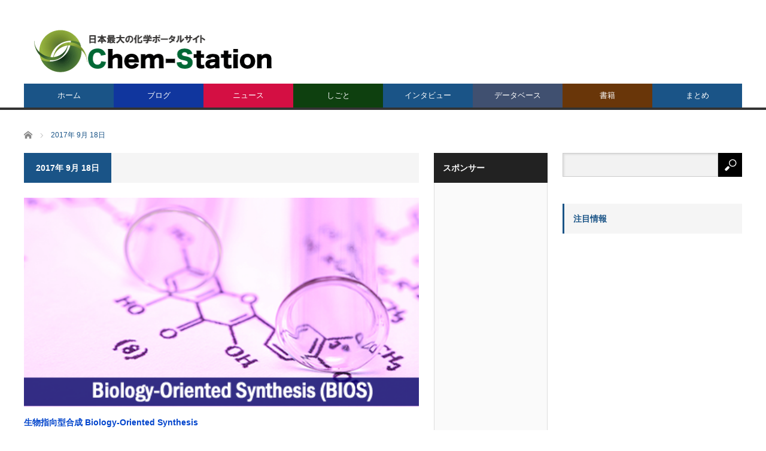

--- FILE ---
content_type: text/html; charset=UTF-8
request_url: https://www.chem-station.com/2017/09/18
body_size: 14420
content:
<!DOCTYPE html>
<html class="pc" lang="ja">
<head>
<meta charset="UTF-8">
<!--[if IE]><meta http-equiv="X-UA-Compatible" content="IE=edge,chrome=1"><![endif]-->
<meta name="viewport" content="width=device-width">
<title>2017年 9月 18日の記事一覧</title>
<meta name="description" content="2017年 9月 18日の記事一覧">
<link rel="pingback" href="https://www.chem-station.com/jp/xmlrpc.php">
<meta name='robots' content='max-image-preview:large' />
	<style>img:is([sizes="auto" i], [sizes^="auto," i]) { contain-intrinsic-size: 3000px 1500px }</style>
	<link rel='dns-prefetch' href='//secure.gravatar.com' />
<link rel='dns-prefetch' href='//stats.wp.com' />
<link rel='dns-prefetch' href='//assets.chem-station.com' />
<link rel='dns-prefetch' href='//v0.wordpress.com' />
<link rel='dns-prefetch' href='//jetpack.wordpress.com' />
<link rel='dns-prefetch' href='//s0.wp.com' />
<link rel='dns-prefetch' href='//public-api.wordpress.com' />
<link rel='dns-prefetch' href='//0.gravatar.com' />
<link rel='dns-prefetch' href='//1.gravatar.com' />
<link rel='dns-prefetch' href='//2.gravatar.com' />
<link rel='preconnect' href='//i0.wp.com' />
<link rel='preconnect' href='//c0.wp.com' />
<link rel="alternate" type="application/rss+xml" title="Chem-Station (ケムステ) &raquo; フィード" href="https://www.chem-station.com/feed" />
<link rel="alternate" type="application/rss+xml" title="Chem-Station (ケムステ) &raquo; コメントフィード" href="https://www.chem-station.com/comments/feed" />
<script type="text/javascript">
/* <![CDATA[ */
window._wpemojiSettings = {"baseUrl":"https:\/\/s.w.org\/images\/core\/emoji\/16.0.1\/72x72\/","ext":".png","svgUrl":"https:\/\/s.w.org\/images\/core\/emoji\/16.0.1\/svg\/","svgExt":".svg","source":{"concatemoji":"https:\/\/www.chem-station.com\/jp\/wp-includes\/js\/wp-emoji-release.min.js?ver=6.8.3"}};
/*! This file is auto-generated */
!function(s,n){var o,i,e;function c(e){try{var t={supportTests:e,timestamp:(new Date).valueOf()};sessionStorage.setItem(o,JSON.stringify(t))}catch(e){}}function p(e,t,n){e.clearRect(0,0,e.canvas.width,e.canvas.height),e.fillText(t,0,0);var t=new Uint32Array(e.getImageData(0,0,e.canvas.width,e.canvas.height).data),a=(e.clearRect(0,0,e.canvas.width,e.canvas.height),e.fillText(n,0,0),new Uint32Array(e.getImageData(0,0,e.canvas.width,e.canvas.height).data));return t.every(function(e,t){return e===a[t]})}function u(e,t){e.clearRect(0,0,e.canvas.width,e.canvas.height),e.fillText(t,0,0);for(var n=e.getImageData(16,16,1,1),a=0;a<n.data.length;a++)if(0!==n.data[a])return!1;return!0}function f(e,t,n,a){switch(t){case"flag":return n(e,"\ud83c\udff3\ufe0f\u200d\u26a7\ufe0f","\ud83c\udff3\ufe0f\u200b\u26a7\ufe0f")?!1:!n(e,"\ud83c\udde8\ud83c\uddf6","\ud83c\udde8\u200b\ud83c\uddf6")&&!n(e,"\ud83c\udff4\udb40\udc67\udb40\udc62\udb40\udc65\udb40\udc6e\udb40\udc67\udb40\udc7f","\ud83c\udff4\u200b\udb40\udc67\u200b\udb40\udc62\u200b\udb40\udc65\u200b\udb40\udc6e\u200b\udb40\udc67\u200b\udb40\udc7f");case"emoji":return!a(e,"\ud83e\udedf")}return!1}function g(e,t,n,a){var r="undefined"!=typeof WorkerGlobalScope&&self instanceof WorkerGlobalScope?new OffscreenCanvas(300,150):s.createElement("canvas"),o=r.getContext("2d",{willReadFrequently:!0}),i=(o.textBaseline="top",o.font="600 32px Arial",{});return e.forEach(function(e){i[e]=t(o,e,n,a)}),i}function t(e){var t=s.createElement("script");t.src=e,t.defer=!0,s.head.appendChild(t)}"undefined"!=typeof Promise&&(o="wpEmojiSettingsSupports",i=["flag","emoji"],n.supports={everything:!0,everythingExceptFlag:!0},e=new Promise(function(e){s.addEventListener("DOMContentLoaded",e,{once:!0})}),new Promise(function(t){var n=function(){try{var e=JSON.parse(sessionStorage.getItem(o));if("object"==typeof e&&"number"==typeof e.timestamp&&(new Date).valueOf()<e.timestamp+604800&&"object"==typeof e.supportTests)return e.supportTests}catch(e){}return null}();if(!n){if("undefined"!=typeof Worker&&"undefined"!=typeof OffscreenCanvas&&"undefined"!=typeof URL&&URL.createObjectURL&&"undefined"!=typeof Blob)try{var e="postMessage("+g.toString()+"("+[JSON.stringify(i),f.toString(),p.toString(),u.toString()].join(",")+"));",a=new Blob([e],{type:"text/javascript"}),r=new Worker(URL.createObjectURL(a),{name:"wpTestEmojiSupports"});return void(r.onmessage=function(e){c(n=e.data),r.terminate(),t(n)})}catch(e){}c(n=g(i,f,p,u))}t(n)}).then(function(e){for(var t in e)n.supports[t]=e[t],n.supports.everything=n.supports.everything&&n.supports[t],"flag"!==t&&(n.supports.everythingExceptFlag=n.supports.everythingExceptFlag&&n.supports[t]);n.supports.everythingExceptFlag=n.supports.everythingExceptFlag&&!n.supports.flag,n.DOMReady=!1,n.readyCallback=function(){n.DOMReady=!0}}).then(function(){return e}).then(function(){var e;n.supports.everything||(n.readyCallback(),(e=n.source||{}).concatemoji?t(e.concatemoji):e.wpemoji&&e.twemoji&&(t(e.twemoji),t(e.wpemoji)))}))}((window,document),window._wpemojiSettings);
/* ]]> */
</script>
<link rel='stylesheet' id='style-css' href='https://www.chem-station.com/jp/wp-content/themes/core_tcd027/style.css?ver=4.1.4' type='text/css' media='screen' />
<style id='wp-emoji-styles-inline-css' type='text/css'>

	img.wp-smiley, img.emoji {
		display: inline !important;
		border: none !important;
		box-shadow: none !important;
		height: 1em !important;
		width: 1em !important;
		margin: 0 0.07em !important;
		vertical-align: -0.1em !important;
		background: none !important;
		padding: 0 !important;
	}
</style>
<link rel='stylesheet' id='wp-block-library-css' href='https://c0.wp.com/c/6.8.3/wp-includes/css/dist/block-library/style.min.css' type='text/css' media='all' />
<style id='classic-theme-styles-inline-css' type='text/css'>
/*! This file is auto-generated */
.wp-block-button__link{color:#fff;background-color:#32373c;border-radius:9999px;box-shadow:none;text-decoration:none;padding:calc(.667em + 2px) calc(1.333em + 2px);font-size:1.125em}.wp-block-file__button{background:#32373c;color:#fff;text-decoration:none}
</style>
<link rel='stylesheet' id='mediaelement-css' href='https://c0.wp.com/c/6.8.3/wp-includes/js/mediaelement/mediaelementplayer-legacy.min.css' type='text/css' media='all' />
<link rel='stylesheet' id='wp-mediaelement-css' href='https://c0.wp.com/c/6.8.3/wp-includes/js/mediaelement/wp-mediaelement.min.css' type='text/css' media='all' />
<style id='jetpack-sharing-buttons-style-inline-css' type='text/css'>
.jetpack-sharing-buttons__services-list{display:flex;flex-direction:row;flex-wrap:wrap;gap:0;list-style-type:none;margin:5px;padding:0}.jetpack-sharing-buttons__services-list.has-small-icon-size{font-size:12px}.jetpack-sharing-buttons__services-list.has-normal-icon-size{font-size:16px}.jetpack-sharing-buttons__services-list.has-large-icon-size{font-size:24px}.jetpack-sharing-buttons__services-list.has-huge-icon-size{font-size:36px}@media print{.jetpack-sharing-buttons__services-list{display:none!important}}.editor-styles-wrapper .wp-block-jetpack-sharing-buttons{gap:0;padding-inline-start:0}ul.jetpack-sharing-buttons__services-list.has-background{padding:1.25em 2.375em}
</style>
<style id='global-styles-inline-css' type='text/css'>
:root{--wp--preset--aspect-ratio--square: 1;--wp--preset--aspect-ratio--4-3: 4/3;--wp--preset--aspect-ratio--3-4: 3/4;--wp--preset--aspect-ratio--3-2: 3/2;--wp--preset--aspect-ratio--2-3: 2/3;--wp--preset--aspect-ratio--16-9: 16/9;--wp--preset--aspect-ratio--9-16: 9/16;--wp--preset--color--black: #000000;--wp--preset--color--cyan-bluish-gray: #abb8c3;--wp--preset--color--white: #ffffff;--wp--preset--color--pale-pink: #f78da7;--wp--preset--color--vivid-red: #cf2e2e;--wp--preset--color--luminous-vivid-orange: #ff6900;--wp--preset--color--luminous-vivid-amber: #fcb900;--wp--preset--color--light-green-cyan: #7bdcb5;--wp--preset--color--vivid-green-cyan: #00d084;--wp--preset--color--pale-cyan-blue: #8ed1fc;--wp--preset--color--vivid-cyan-blue: #0693e3;--wp--preset--color--vivid-purple: #9b51e0;--wp--preset--gradient--vivid-cyan-blue-to-vivid-purple: linear-gradient(135deg,rgba(6,147,227,1) 0%,rgb(155,81,224) 100%);--wp--preset--gradient--light-green-cyan-to-vivid-green-cyan: linear-gradient(135deg,rgb(122,220,180) 0%,rgb(0,208,130) 100%);--wp--preset--gradient--luminous-vivid-amber-to-luminous-vivid-orange: linear-gradient(135deg,rgba(252,185,0,1) 0%,rgba(255,105,0,1) 100%);--wp--preset--gradient--luminous-vivid-orange-to-vivid-red: linear-gradient(135deg,rgba(255,105,0,1) 0%,rgb(207,46,46) 100%);--wp--preset--gradient--very-light-gray-to-cyan-bluish-gray: linear-gradient(135deg,rgb(238,238,238) 0%,rgb(169,184,195) 100%);--wp--preset--gradient--cool-to-warm-spectrum: linear-gradient(135deg,rgb(74,234,220) 0%,rgb(151,120,209) 20%,rgb(207,42,186) 40%,rgb(238,44,130) 60%,rgb(251,105,98) 80%,rgb(254,248,76) 100%);--wp--preset--gradient--blush-light-purple: linear-gradient(135deg,rgb(255,206,236) 0%,rgb(152,150,240) 100%);--wp--preset--gradient--blush-bordeaux: linear-gradient(135deg,rgb(254,205,165) 0%,rgb(254,45,45) 50%,rgb(107,0,62) 100%);--wp--preset--gradient--luminous-dusk: linear-gradient(135deg,rgb(255,203,112) 0%,rgb(199,81,192) 50%,rgb(65,88,208) 100%);--wp--preset--gradient--pale-ocean: linear-gradient(135deg,rgb(255,245,203) 0%,rgb(182,227,212) 50%,rgb(51,167,181) 100%);--wp--preset--gradient--electric-grass: linear-gradient(135deg,rgb(202,248,128) 0%,rgb(113,206,126) 100%);--wp--preset--gradient--midnight: linear-gradient(135deg,rgb(2,3,129) 0%,rgb(40,116,252) 100%);--wp--preset--font-size--small: 13px;--wp--preset--font-size--medium: 20px;--wp--preset--font-size--large: 36px;--wp--preset--font-size--x-large: 42px;--wp--preset--spacing--20: 0.44rem;--wp--preset--spacing--30: 0.67rem;--wp--preset--spacing--40: 1rem;--wp--preset--spacing--50: 1.5rem;--wp--preset--spacing--60: 2.25rem;--wp--preset--spacing--70: 3.38rem;--wp--preset--spacing--80: 5.06rem;--wp--preset--shadow--natural: 6px 6px 9px rgba(0, 0, 0, 0.2);--wp--preset--shadow--deep: 12px 12px 50px rgba(0, 0, 0, 0.4);--wp--preset--shadow--sharp: 6px 6px 0px rgba(0, 0, 0, 0.2);--wp--preset--shadow--outlined: 6px 6px 0px -3px rgba(255, 255, 255, 1), 6px 6px rgba(0, 0, 0, 1);--wp--preset--shadow--crisp: 6px 6px 0px rgba(0, 0, 0, 1);}:where(.is-layout-flex){gap: 0.5em;}:where(.is-layout-grid){gap: 0.5em;}body .is-layout-flex{display: flex;}.is-layout-flex{flex-wrap: wrap;align-items: center;}.is-layout-flex > :is(*, div){margin: 0;}body .is-layout-grid{display: grid;}.is-layout-grid > :is(*, div){margin: 0;}:where(.wp-block-columns.is-layout-flex){gap: 2em;}:where(.wp-block-columns.is-layout-grid){gap: 2em;}:where(.wp-block-post-template.is-layout-flex){gap: 1.25em;}:where(.wp-block-post-template.is-layout-grid){gap: 1.25em;}.has-black-color{color: var(--wp--preset--color--black) !important;}.has-cyan-bluish-gray-color{color: var(--wp--preset--color--cyan-bluish-gray) !important;}.has-white-color{color: var(--wp--preset--color--white) !important;}.has-pale-pink-color{color: var(--wp--preset--color--pale-pink) !important;}.has-vivid-red-color{color: var(--wp--preset--color--vivid-red) !important;}.has-luminous-vivid-orange-color{color: var(--wp--preset--color--luminous-vivid-orange) !important;}.has-luminous-vivid-amber-color{color: var(--wp--preset--color--luminous-vivid-amber) !important;}.has-light-green-cyan-color{color: var(--wp--preset--color--light-green-cyan) !important;}.has-vivid-green-cyan-color{color: var(--wp--preset--color--vivid-green-cyan) !important;}.has-pale-cyan-blue-color{color: var(--wp--preset--color--pale-cyan-blue) !important;}.has-vivid-cyan-blue-color{color: var(--wp--preset--color--vivid-cyan-blue) !important;}.has-vivid-purple-color{color: var(--wp--preset--color--vivid-purple) !important;}.has-black-background-color{background-color: var(--wp--preset--color--black) !important;}.has-cyan-bluish-gray-background-color{background-color: var(--wp--preset--color--cyan-bluish-gray) !important;}.has-white-background-color{background-color: var(--wp--preset--color--white) !important;}.has-pale-pink-background-color{background-color: var(--wp--preset--color--pale-pink) !important;}.has-vivid-red-background-color{background-color: var(--wp--preset--color--vivid-red) !important;}.has-luminous-vivid-orange-background-color{background-color: var(--wp--preset--color--luminous-vivid-orange) !important;}.has-luminous-vivid-amber-background-color{background-color: var(--wp--preset--color--luminous-vivid-amber) !important;}.has-light-green-cyan-background-color{background-color: var(--wp--preset--color--light-green-cyan) !important;}.has-vivid-green-cyan-background-color{background-color: var(--wp--preset--color--vivid-green-cyan) !important;}.has-pale-cyan-blue-background-color{background-color: var(--wp--preset--color--pale-cyan-blue) !important;}.has-vivid-cyan-blue-background-color{background-color: var(--wp--preset--color--vivid-cyan-blue) !important;}.has-vivid-purple-background-color{background-color: var(--wp--preset--color--vivid-purple) !important;}.has-black-border-color{border-color: var(--wp--preset--color--black) !important;}.has-cyan-bluish-gray-border-color{border-color: var(--wp--preset--color--cyan-bluish-gray) !important;}.has-white-border-color{border-color: var(--wp--preset--color--white) !important;}.has-pale-pink-border-color{border-color: var(--wp--preset--color--pale-pink) !important;}.has-vivid-red-border-color{border-color: var(--wp--preset--color--vivid-red) !important;}.has-luminous-vivid-orange-border-color{border-color: var(--wp--preset--color--luminous-vivid-orange) !important;}.has-luminous-vivid-amber-border-color{border-color: var(--wp--preset--color--luminous-vivid-amber) !important;}.has-light-green-cyan-border-color{border-color: var(--wp--preset--color--light-green-cyan) !important;}.has-vivid-green-cyan-border-color{border-color: var(--wp--preset--color--vivid-green-cyan) !important;}.has-pale-cyan-blue-border-color{border-color: var(--wp--preset--color--pale-cyan-blue) !important;}.has-vivid-cyan-blue-border-color{border-color: var(--wp--preset--color--vivid-cyan-blue) !important;}.has-vivid-purple-border-color{border-color: var(--wp--preset--color--vivid-purple) !important;}.has-vivid-cyan-blue-to-vivid-purple-gradient-background{background: var(--wp--preset--gradient--vivid-cyan-blue-to-vivid-purple) !important;}.has-light-green-cyan-to-vivid-green-cyan-gradient-background{background: var(--wp--preset--gradient--light-green-cyan-to-vivid-green-cyan) !important;}.has-luminous-vivid-amber-to-luminous-vivid-orange-gradient-background{background: var(--wp--preset--gradient--luminous-vivid-amber-to-luminous-vivid-orange) !important;}.has-luminous-vivid-orange-to-vivid-red-gradient-background{background: var(--wp--preset--gradient--luminous-vivid-orange-to-vivid-red) !important;}.has-very-light-gray-to-cyan-bluish-gray-gradient-background{background: var(--wp--preset--gradient--very-light-gray-to-cyan-bluish-gray) !important;}.has-cool-to-warm-spectrum-gradient-background{background: var(--wp--preset--gradient--cool-to-warm-spectrum) !important;}.has-blush-light-purple-gradient-background{background: var(--wp--preset--gradient--blush-light-purple) !important;}.has-blush-bordeaux-gradient-background{background: var(--wp--preset--gradient--blush-bordeaux) !important;}.has-luminous-dusk-gradient-background{background: var(--wp--preset--gradient--luminous-dusk) !important;}.has-pale-ocean-gradient-background{background: var(--wp--preset--gradient--pale-ocean) !important;}.has-electric-grass-gradient-background{background: var(--wp--preset--gradient--electric-grass) !important;}.has-midnight-gradient-background{background: var(--wp--preset--gradient--midnight) !important;}.has-small-font-size{font-size: var(--wp--preset--font-size--small) !important;}.has-medium-font-size{font-size: var(--wp--preset--font-size--medium) !important;}.has-large-font-size{font-size: var(--wp--preset--font-size--large) !important;}.has-x-large-font-size{font-size: var(--wp--preset--font-size--x-large) !important;}
:where(.wp-block-post-template.is-layout-flex){gap: 1.25em;}:where(.wp-block-post-template.is-layout-grid){gap: 1.25em;}
:where(.wp-block-columns.is-layout-flex){gap: 2em;}:where(.wp-block-columns.is-layout-grid){gap: 2em;}
:root :where(.wp-block-pullquote){font-size: 1.5em;line-height: 1.6;}
</style>
<link rel='stylesheet' id='contact-form-7-css' href='https://www.chem-station.com/jp/wp-content/plugins/contact-form-7/includes/css/styles.css?ver=5.9.6' type='text/css' media='all' />
<link rel='stylesheet' id='post-list-style-css' href='https://www.chem-station.com/jp/wp-content/plugins/post-list-generator/post-list-generator.css?ver=1.3.0' type='text/css' media='all' />
<link rel='stylesheet' id='wp-associate-post-r2-css' href='https://www.chem-station.com/jp/wp-content/plugins/wp-associate-post-r2/css/skin-standard.css?ver=5.0.0' type='text/css' media='all' />
<link rel='stylesheet' id='wp-featherlight-css' href='https://www.chem-station.com/jp/wp-content/plugins/wp-featherlight/css/wp-featherlight.min.css?ver=1.3.4' type='text/css' media='all' />
<script type="text/javascript" src="https://c0.wp.com/c/6.8.3/wp-includes/js/jquery/jquery.min.js" id="jquery-core-js"></script>
<script type="text/javascript" src="https://c0.wp.com/c/6.8.3/wp-includes/js/jquery/jquery-migrate.min.js" id="jquery-migrate-js"></script>
<script type="text/javascript" id="post-list-js-js-extra">
/* <![CDATA[ */
var PLG_Setting = {"ajaxurl":"https:\/\/www.chem-station.com\/jp\/wp-admin\/admin-ajax.php","action":"get_post_ajax","plg_dateformat":"Y\u5e74n\u6708j\u65e5","next_page":"1"};
/* ]]> */
</script>
<script type="text/javascript" src="https://www.chem-station.com/jp/wp-content/plugins/post-list-generator/next-page.js?ver=1.3.0" id="post-list-js-js"></script>
<link rel="https://api.w.org/" href="https://www.chem-station.com/wp-json/" />	<style>img#wpstats{display:none}</style>
		
<script src="https://www.chem-station.com/jp/wp-content/themes/core_tcd027/js/modernizr.js?ver=4.1.4"></script>
<script src="https://www.chem-station.com/jp/wp-content/themes/core_tcd027/js/jscript.js?ver=4.1.4"></script>
<script src="https://www.chem-station.com/jp/wp-content/themes/core_tcd027/js/comment.js?ver=4.1.4"></script>

<link rel="stylesheet" media="screen and (max-width:771px)" href="https://www.chem-station.com/jp/wp-content/themes/core_tcd027/responsive.css?ver=4.1.4">
<link rel="stylesheet" media="screen and (max-width:771px)" href="https://www.chem-station.com/jp/wp-content/themes/core_tcd027/footer-bar/footer-bar.css?ver=4.1.4">

<link rel="stylesheet" href="https://www.chem-station.com/jp/wp-content/themes/core_tcd027/japanese.css?ver=4.1.4">

<!--[if lt IE 9]>
<script src="https://www.chem-station.com/jp/wp-content/themes/core_tcd027/js/html5.js?ver=4.1.4"></script>
<![endif]-->

<style type="text/css">

body { font-size:15px; }

#logo { top:48px; left:17px; }

a:hover, #header_button li a:hover, #header_button li a.active, #header_menu li a:hover, #copyright_area a:hover, #bread_crumb .last, .styled_post_list1 li a:hover, .post_meta a:hover, .side_headline, #index_featured_post_list2 .headline
 { color:#1A5487; }

.design_date, #load_post a:hover, #header_category_list, #header_tag_list, #header_button li#category_button a:before, #header_button li#recommend_button a:before, #header_button li#tag_button a:before, #header_button li#misc_button a:before, #header_recommend_list a:before, #header_misc_list a:before,
 .pc #global_menu ul a, #post_list_tab li a:hover, #return_top a:hover, #wp-calendar td a:hover, #wp-calendar #prev a:hover, #wp-calendar #next a:hover, .widget_search #search-btn input:hover, .widget_search #searchsubmit:hover,
  #related_post .image:hover img, #submit_comment:hover, #post_pagination a:hover, #post_pagination p, .tcdw_category_list_widget a:hover, a.menu_button:hover, .author_profile .author_social_link li.author_link a:hover, .archive_headline span, .author_info_link:hover
   { background-color:#1A5487; }

.side_headline, #index_featured_post_list2 .headline, #comment_textarea textarea:focus, #guest_info input:focus, .single_headline, #related_post .image:hover img, .post_list .image:hover img, .styled_post_list1 .image:hover img
 { border-color:#1A5487; }

.pc #global_menu ul a:hover
   { background-color:#1FA6E0; }

.mobile #global_menu a:hover
   { background-color:#1A5487 !important; }

#index_featured_post_list2 .headline
   { border-color:#1FA6E0; color:#1FA6E0; }

.post_content a, .custom-html-widget a { color:#1A5487; }
.post_content a:hover, .custom-html-widget a:hover { color:#1FA6E0; }


#category_post_widget-2 .side_headline { color:#10369E; border-color:#10369E; }
#category_post_widget-3 .side_headline { color:#D40F43; border-color:#D40F43; }
#category_post_widget-4 .side_headline { color:#707324; border-color:#707324; }
#category_post_widget-11 .side_headline { color:#304D26; border-color:#304D26; }
#text-2 .side_headline { color:#FF3F21; border-color:#FF3F21; }
#global_menu #menu-item-12393 a { background-color:#10369E; }
#global_menu #menu-item-12393 a:hover { background-color:#1F1FFF; }
#global_menu #menu-item-6787 a { background-color:#D40F43; }
#global_menu #menu-item-6787 a:hover { background-color:#FF245E; }
#global_menu #menu-item-51412 a { background-color:#0E400F; }
#global_menu #menu-item-51412 a:hover { background-color:#4A9447; }
#global_menu #menu-item-42504 a { background-color:#405070; }
#global_menu #menu-item-42504 a:hover { background-color:#4281B8; }
#global_menu #menu-item-36589 a { background-color:#693609; }
#global_menu #menu-item-36589 a:hover { background-color:#FFB029; }



</style>




<link rel="icon" href="https://i0.wp.com/assets.chem-station.com/uploads/2017/09/cropped-chemstation.jpg?fit=32%2C32&#038;ssl=1" sizes="32x32" />
<link rel="icon" href="https://i0.wp.com/assets.chem-station.com/uploads/2017/09/cropped-chemstation.jpg?fit=192%2C192&#038;ssl=1" sizes="192x192" />
<link rel="apple-touch-icon" href="https://i0.wp.com/assets.chem-station.com/uploads/2017/09/cropped-chemstation.jpg?fit=180%2C180&#038;ssl=1" />
<meta name="msapplication-TileImage" content="https://i0.wp.com/assets.chem-station.com/uploads/2017/09/cropped-chemstation.jpg?fit=225%2C225&#038;ssl=1" />
		<style type="text/css" id="wp-custom-css">
			/*
カスタム CSS 機能へようこそ。
使い方についてはこちらをご覧ください
(英語ドキュメンテーション)。http://wp.me/PEmnE-Bt
*/
/*上付き・下付き文字の指定*/
sup{
	font-size: 70%;
  vertical-align: baseline;
  position: relative;
  top: -1ex;
}

sub {
	font-size: 70%;
	position: relative;
	bottom: -.1em;
}

/*画像のサイズをそろえる*/
img {
	max-width: 100%;
	height: auto;
}

/* 未訪問のリンク */
a:link {
	color: #0044CC;
}

/* 訪問済みのリンク */
a:visited {
	color: #11233D;
}

/* ポイント時のリンク */
a:hover {
	color: #ff0000;
}

/* 選択中のリンク */
a:active {
	color: #ff8000;
}

/* スマホの動画の幅調節 */
iframe {
	position: relative;
	top: 0;
	left: 0;
	width: 100%;
}

/* 記事見出し */
.post_content
h4 {
	position: relative;
	padding: .25em 0 .5em .75em;
	border-left: 6px solid #009E96;
}
.post_content
h4::after {
	position: absolute;
	left: 0;
	bottom: 0;
	content: '';
	width: 100%;
	height: 0;
	border-bottom: 1px solid #ccc;
}

		</style>
		
<script async src="//pagead2.googlesyndication.com/pagead/js/adsbygoogle.js"></script>
<script>
  (adsbygoogle = window.adsbygoogle || []).push({
    google_ad_client: "ca-pub-3643992211965255",
    enable_page_level_ads: true
  });
</script>

<!-- 広告A -->
<script async='async' src='https://www.googletagservices.com/tag/js/gpt.js'></script>
<script>
  var googletag = googletag || {};
  googletag.cmd = googletag.cmd || [];
</script>

<script>
  googletag.cmd.push(function() {
    googletag.defineSlot('/19395302/adA', [468, 60], 'div-gpt-ad-1502622606681-0').addService(googletag.pubads());
    googletag.pubads().enableSingleRequest();
    googletag.enableServices();
  });
</script>

<!-- 広告Aモバイル -->
<script async='async' src='https://www.googletagservices.com/tag/js/gpt.js'></script>
<script>
  var googletag = googletag || {};
  googletag.cmd = googletag.cmd || [];
</script>

<script>
  googletag.cmd.push(function() {
    googletag.defineSlot('/19395302/adA/AdA-m', [320, 50], 'div-gpt-ad-1502684641602-0').addService(googletag.pubads());
    googletag.pubads().enableSingleRequest();
    googletag.enableServices();
  });
</script>

<!-- 広告B -->
<script async='async' src='https://www.googletagservices.com/tag/js/gpt.js'></script>
<script>
  var googletag = googletag || {};
  googletag.cmd = googletag.cmd || [];
</script>

<script>
  googletag.cmd.push(function() {
    googletag.defineSlot('/19395302/adB', [300, 250], 'div-gpt-ad-1502599863809-0').addService(googletag.pubads());
    googletag.pubads().enableSingleRequest();
    googletag.enableServices();
  });
</script>

<!-- 広告C2 -->
<script async='async' src='https://www.googletagservices.com/tag/js/gpt.js'></script>
<script>
  var googletag = googletag || {};
  googletag.cmd = googletag.cmd || [];
</script>

<script>
  googletag.cmd.push(function() {
    googletag.defineSlot('/19395302/adC/AdC2', [300, 75], 'div-gpt-ad-1502623384796-0').addService(googletag.pubads());
    googletag.pubads().enableSingleRequest();
    googletag.enableServices();
  });
</script>

<!-- 広告C3 -->
<script async='async' src='https://www.googletagservices.com/tag/js/gpt.js'></script>
<script>
  var googletag = googletag || {};
  googletag.cmd = googletag.cmd || [];
</script>

<script>
  googletag.cmd.push(function() {
    googletag.defineSlot('/19395302/adC/adC3', [300, 75], 'div-gpt-ad-1502623819437-0').addService(googletag.pubads());
    googletag.pubads().enableSingleRequest();
    googletag.enableServices();
  });
</script>

<!-- 広告C4 -->
<script async='async' src='https://www.googletagservices.com/tag/js/gpt.js'></script>
<script>
  var googletag = googletag || {};
  googletag.cmd = googletag.cmd || [];
</script>

<script>
  googletag.cmd.push(function() {
    googletag.defineSlot('/19395302/adC/AdC4', [300, 75], 'div-gpt-ad-1502624524935-0').addService(googletag.pubads());
    googletag.pubads().enableSingleRequest();
    googletag.enableServices();
  });
</script>

<!-- 広告C5 -->
<script async='async' src='https://www.googletagservices.com/tag/js/gpt.js'></script>
<script>
  var googletag = googletag || {};
  googletag.cmd = googletag.cmd || [];
</script>

<script>
  googletag.cmd.push(function() {
    googletag.defineSlot('/19395302/adC/AdC5', [300, 75], 'div-gpt-ad-1502624592984-0').addService(googletag.pubads());
    googletag.pubads().enableSingleRequest();
    googletag.enableServices();
  });
</script>

<!-- 広告C6 -->
<script async='async' src='https://www.googletagservices.com/tag/js/gpt.js'></script>
<script>
  var googletag = googletag || {};
  googletag.cmd = googletag.cmd || [];
</script>

<script>
  googletag.cmd.push(function() {
    googletag.defineSlot('/19395302/adC/AdC6', [300, 75], 'div-gpt-ad-1510521058007-0').addService(googletag.pubads());
    googletag.pubads().enableSingleRequest();
    googletag.enableServices();
  });
</script>

<!-- 広告D -->
<script async='async' src='https://www.googletagservices.com/tag/js/gpt.js'></script>
<script>
  var googletag = googletag || {};
  googletag.cmd = googletag.cmd || [];
</script>

<script>
  googletag.cmd.push(function() {
    googletag.defineSlot('/19395302/adD', [970, 90], 'div-gpt-ad-1502612043774-0').addService(googletag.pubads());
    googletag.pubads().enableSingleRequest();
    googletag.enableServices();
  });
</script>

<!-- 広告Dモバイル -->
<script async='async' src='https://www.googletagservices.com/tag/js/gpt.js'></script>
<script>
  var googletag = googletag || {};
  googletag.cmd = googletag.cmd || [];
</script>

<script>
  googletag.cmd.push(function() {
    googletag.defineSlot('/19395302/adD/AdDm', [320, 50], 'div-gpt-ad-1503320710927-0').addService(googletag.pubads());
    googletag.pubads().enableSingleRequest();
    googletag.enableServices();
  });
</script>

<!-- 広告E -->
<script async='async' src='https://www.googletagservices.com/tag/js/gpt.js'></script>
<script>
  var googletag = googletag || {};
  googletag.cmd = googletag.cmd || [];
</script>

<script>
  googletag.cmd.push(function() {
    googletag.defineSlot('/19395302/adE', [160, 600], 'div-gpt-ad-1502603355625-0').addService(googletag.pubads());
    googletag.pubads().enableSingleRequest();
    googletag.enableServices();
  });
</script>

<!-- 広告F -->
<script async='async' src='https://www.googletagservices.com/tag/js/gpt.js'></script>
<script>
  var googletag = googletag || {};
  googletag.cmd = googletag.cmd || [];
</script>

<script>
  googletag.cmd.push(function() {
    googletag.defineSlot('/19395302/広告F', [728, 90], 'div-gpt-ad-1560476628016-0').addService(googletag.pubads());
    googletag.pubads().enableSingleRequest();
    googletag.enableServices();
  });
</script>

<!-- 広告F モバイル-->
<script async='async' src='https://www.googletagservices.com/tag/js/gpt.js'></script>
<script>
  var googletag = googletag || {};
  googletag.cmd = googletag.cmd || [];
</script>

<script>
  googletag.cmd.push(function() {
    googletag.defineSlot('/19395302/広告F/広告Fモバイル', [320, 50], 'div-gpt-ad-1560478172379-0').addService(googletag.pubads());
    googletag.pubads().enableSingleRequest();
    googletag.enableServices();
  });
</script>

<!-- 広告G -->
<script async src="https://securepubads.g.doubleclick.net/tag/js/gpt.js"></script>
<script>
  window.googletag = window.googletag || {cmd: []};
  googletag.cmd.push(function() {
    googletag.defineSlot('/19395302/広告G', [300, 250], 'div-gpt-ad-1617687886440-0').addService(googletag.pubads());
    googletag.pubads().enableSingleRequest();
    googletag.enableServices();
  });
</script>

<!-- 広告H -->
<script async src="https://securepubads.g.doubleclick.net/tag/js/gpt.js"></script>
<script>
  window.googletag = window.googletag || {cmd: []};
  googletag.cmd.push(function() {
    googletag.defineSlot('/19395302/adH', [160, 600], 'div-gpt-ad-1617688346152-0').addService(googletag.pubads());
    googletag.pubads().enableSingleRequest();
    googletag.enableServices();
  });
</script>

<!-- 広告I -->
<script async src="https://securepubads.g.doubleclick.net/tag/js/gpt.js"></script>
<script>
  window.googletag = window.googletag || {cmd: []};
  googletag.cmd.push(function() {
    googletag.defineSlot('/19395302/広告I', [300, 600], 'div-gpt-ad-1694751296392-0').addService(googletag.pubads());
    googletag.pubads().enableSingleRequest();
    googletag.enableServices();
  });
</script>

</head>
<body class="archive date wp-theme-core_tcd027 wp-featherlight-captions">

 <div id="header">
  <div id="header_inner">

   <!-- logo -->
      <div id='logo_image'>
<h1 id="logo"><a href=" https://www.chem-station.com/" title="Chem-Station (ケムステ)" data-label="Chem-Station (ケムステ)"><img src="https://assets.chem-station.com/uploads/tcd-w/logo.gif?1768612856" alt="Chem-Station (ケムステ)" title="Chem-Station (ケムステ)" /></a></h1>
</div>
   
   <!-- global menu -->
      <a href="#" class="menu_button"></a>
   <div id="global_menu" class="clearfix">
    <ul id="menu-%e3%83%a1%e3%82%a4%e3%83%b3%e3%83%a1%e3%83%8b%e3%83%a5%e3%83%bc" class="menu"><li id="menu-item-42503" class="menu-item menu-item-type-custom menu-item-object-custom menu-item-home menu-item-42503"><a href="http://www.chem-station.com/">ホーム</a></li>
<li id="menu-item-12393" class="menu-item menu-item-type-taxonomy menu-item-object-category menu-item-has-children menu-item-12393 menu-category-1042"><a href="https://www.chem-station.com/category/blog">ブログ</a>
<ul class="sub-menu">
	<li id="menu-item-36590" class="menu-item menu-item-type-taxonomy menu-item-object-category menu-item-36590 menu-category-2276"><a href="https://www.chem-station.com/category/blog/%e3%82%b9%e3%83%9d%e3%83%83%e3%83%88%e3%83%a9%e3%82%a4%e3%83%88%e3%83%aa%e3%82%b5%e3%83%bc%e3%83%81">スポットライトリサーチ</a></li>
	<li id="menu-item-73698" class="menu-item menu-item-type-taxonomy menu-item-object-category menu-item-73698 menu-category-4231"><a href="https://www.chem-station.com/vsympo">ケムステVシンポ</a></li>
	<li id="menu-item-18587" class="menu-item menu-item-type-taxonomy menu-item-object-category menu-item-18587 menu-category-1046"><a href="https://www.chem-station.com/category/blog/general">一般的な話題</a></li>
	<li id="menu-item-45147" class="menu-item menu-item-type-taxonomy menu-item-object-category menu-item-45147 menu-category-2556"><a href="https://www.chem-station.com/category/blog/%e6%b5%b7%e5%a4%96%e7%a0%94%e7%a9%b6%e8%a8%98">海外研究記</a></li>
	<li id="menu-item-18591" class="menu-item menu-item-type-taxonomy menu-item-object-category menu-item-18591 menu-category-1045"><a href="https://www.chem-station.com/category/blog/usualday">日常から</a></li>
	<li id="menu-item-19452" class="menu-item menu-item-type-taxonomy menu-item-object-category menu-item-19452 menu-category-1043"><a href="https://www.chem-station.com/category/blog/paper">論文</a></li>
	<li id="menu-item-18589" class="menu-item menu-item-type-taxonomy menu-item-object-category menu-item-18589 menu-category-1048"><a href="https://www.chem-station.com/category/blog/chemeng">化学英語・日常英語</a></li>
	<li id="menu-item-18590" class="menu-item menu-item-type-taxonomy menu-item-object-category menu-item-18590 menu-category-1047"><a href="https://www.chem-station.com/category/blog/experimenttec">実験・テクニック</a></li>
	<li id="menu-item-18595" class="menu-item menu-item-type-taxonomy menu-item-object-category menu-item-18595 menu-category-1044"><a href="https://www.chem-station.com/category/blog/lecture">講演・人</a></li>
	<li id="menu-item-19453" class="menu-item menu-item-type-taxonomy menu-item-object-category menu-item-19453 menu-category-1306"><a href="https://www.chem-station.com/category/blog/product">製品情報</a></li>
	<li id="menu-item-18592" class="menu-item menu-item-type-taxonomy menu-item-object-category menu-item-18592 menu-category-1049"><a href="https://www.chem-station.com/category/blog/booksoftweb">書籍・ソフト・Web</a></li>
	<li id="menu-item-18588" class="menu-item menu-item-type-taxonomy menu-item-object-category menu-item-18588 menu-category-1144"><a href="https://www.chem-station.com/category/blog/workshop">会告</a></li>
	<li id="menu-item-19454" class="menu-item menu-item-type-taxonomy menu-item-object-category menu-item-19454 menu-category-1133"><a href="https://www.chem-station.com/category/blog/campaign">キャンペーン</a></li>
	<li id="menu-item-19455" class="menu-item menu-item-type-taxonomy menu-item-object-category menu-item-19455 menu-category-1281"><a href="https://www.chem-station.com/category/blog/discuss">ディスカッション</a></li>
</ul>
</li>
<li id="menu-item-6787" class="menu-item menu-item-type-taxonomy menu-item-object-category menu-item-has-children menu-item-6787 menu-category-402"><a href="https://www.chem-station.com/category/chemistenews">ニュース</a>
<ul class="sub-menu">
	<li id="menu-item-22416" class="menu-item menu-item-type-taxonomy menu-item-object-category menu-item-22416 menu-category-794"><a href="https://www.chem-station.com/category/chemistenews/chemistry">化学</a></li>
	<li id="menu-item-18593" class="menu-item menu-item-type-taxonomy menu-item-object-category menu-item-18593 menu-category-814"><a href="https://www.chem-station.com/category/chemistenews/oversea">海外ニュースより</a></li>
	<li id="menu-item-18594" class="menu-item menu-item-type-taxonomy menu-item-object-category menu-item-18594 menu-category-795"><a href="https://www.chem-station.com/category/chemistenews/award">賞</a></li>
	<li id="menu-item-18596" class="menu-item menu-item-type-taxonomy menu-item-object-category menu-item-18596 menu-category-805"><a href="https://www.chem-station.com/category/chemistenews/pressrelease">プレスリリース</a></li>
	<li id="menu-item-19459" class="menu-item menu-item-type-taxonomy menu-item-object-category menu-item-19459 menu-category-95"><a href="https://www.chem-station.com/category/chemistenews/nobel">ノーベル賞</a></li>
	<li id="menu-item-19457" class="menu-item menu-item-type-taxonomy menu-item-object-category menu-item-19457 menu-category-804"><a href="https://www.chem-station.com/category/chemistenews/news">コンピューター</a></li>
	<li id="menu-item-19462" class="menu-item menu-item-type-taxonomy menu-item-object-category menu-item-19462 menu-category-807"><a href="https://www.chem-station.com/category/chemistenews/analyticalinstrument">分析機器</a></li>
	<li id="menu-item-19458" class="menu-item menu-item-type-taxonomy menu-item-object-category menu-item-19458 menu-category-651"><a href="https://www.chem-station.com/category/chemistenews/nanotech">ナノテクノロジー</a></li>
	<li id="menu-item-19461" class="menu-item menu-item-type-taxonomy menu-item-object-category menu-item-19461 menu-category-357"><a href="https://www.chem-station.com/category/elements/element-p">元素に関する人物</a></li>
	<li id="menu-item-19460" class="menu-item menu-item-type-taxonomy menu-item-object-category menu-item-19460 menu-category-806"><a href="https://www.chem-station.com/category/chemistenews/company">企業情報</a></li>
	<li id="menu-item-22417" class="menu-item menu-item-type-taxonomy menu-item-object-category menu-item-22417 menu-category-808"><a href="https://www.chem-station.com/category/chemistenews/chemstory">化学コラム</a></li>
	<li id="menu-item-19456" class="menu-item menu-item-type-taxonomy menu-item-object-category menu-item-has-children menu-item-19456 menu-category-803"><a href="https://www.chem-station.com/category/chemistenews/chemstation">Chem-Station</a>
	<ul class="sub-menu">
		<li id="menu-item-22412" class="menu-item menu-item-type-taxonomy menu-item-object-category menu-item-22412 menu-category-804"><a href="https://www.chem-station.com/category/chemistenews/news">コンピューター</a></li>
	</ul>
</li>
</ul>
</li>
<li id="menu-item-51412" class="menu-item menu-item-type-taxonomy menu-item-object-category menu-item-has-children menu-item-51412 menu-category-3026"><a href="https://www.chem-station.com/category/chemjob">しごと</a>
<ul class="sub-menu">
	<li id="menu-item-60718" class="menu-item menu-item-type-taxonomy menu-item-object-category menu-item-60718 menu-category-3389"><a href="https://www.chem-station.com/category/chemjob/%e4%bc%9a%e7%a4%be%e6%83%85%e5%a0%b1">会社情報</a></li>
	<li id="menu-item-60719" class="menu-item menu-item-type-taxonomy menu-item-object-category menu-item-60719 menu-category-3404"><a href="https://www.chem-station.com/category/chemjob/%e7%a0%94%e7%a9%b6%e3%83%bb%e8%a3%bd%e5%93%81%e7%b4%b9%e4%bb%8b">研究・製品紹介</a></li>
	<li id="menu-item-60717" class="menu-item menu-item-type-taxonomy menu-item-object-category menu-item-60717 menu-category-3508"><a href="https://www.chem-station.com/category/chemjob/%e6%8e%a1%e7%94%a8%e6%83%85%e5%a0%b1">採用情報</a></li>
	<li id="menu-item-91363" class="menu-item menu-item-type-custom menu-item-object-custom menu-item-91363"><a href="https://onl.tw/sD65Hjs">求人検索</a></li>
</ul>
</li>
<li id="menu-item-573" class="menu-item menu-item-type-taxonomy menu-item-object-category menu-item-has-children menu-item-573 menu-category-181"><a href="https://www.chem-station.com/category/interviews">インタビュー</a>
<ul class="sub-menu">
	<li id="menu-item-688" class="menu-item menu-item-type-taxonomy menu-item-object-category menu-item-688 menu-category-182"><a href="https://www.chem-station.com/category/interviews/japanese">日本人化学者</a></li>
	<li id="menu-item-687" class="menu-item menu-item-type-taxonomy menu-item-object-category menu-item-687 menu-category-179"><a href="https://www.chem-station.com/category/interviews/reactions">海外化学者</a></li>
</ul>
</li>
<li id="menu-item-42504" class="menu-item menu-item-type-custom menu-item-object-custom menu-item-has-children menu-item-42504"><a>データベース</a>
<ul class="sub-menu">
	<li id="menu-item-12636" class="menu-item menu-item-type-taxonomy menu-item-object-category menu-item-12636 menu-category-584"><a href="https://www.chem-station.com/category/chemist-db">化学者</a></li>
	<li id="menu-item-12634" class="menu-item menu-item-type-taxonomy menu-item-object-category menu-item-12634 menu-category-986"><a href="https://www.chem-station.com/category/odos">反応</a></li>
	<li id="menu-item-12637" class="menu-item menu-item-type-taxonomy menu-item-object-category menu-item-12637 menu-category-284"><a href="https://www.chem-station.com/category/chemglossary">用語</a></li>
	<li id="menu-item-36586" class="menu-item menu-item-type-taxonomy menu-item-object-category menu-item-has-children menu-item-36586 menu-category-2378"><a href="https://www.chem-station.com/elements.html">元素</a>
	<ul class="sub-menu">
		<li id="menu-item-36591" class="menu-item menu-item-type-taxonomy menu-item-object-category menu-item-36591 menu-category-2376"><a href="https://www.chem-station.com/category/elements/elements-all">元素</a></li>
		<li id="menu-item-36588" class="menu-item menu-item-type-taxonomy menu-item-object-category menu-item-36588 menu-category-2379"><a href="https://www.chem-station.com/category/elements/elements-topic">元素トピック</a></li>
		<li id="menu-item-36587" class="menu-item menu-item-type-taxonomy menu-item-object-category menu-item-36587 menu-category-357"><a href="https://www.chem-station.com/category/elements/element-p">元素に関する人物</a></li>
	</ul>
</li>
	<li id="menu-item-18714" class="menu-item menu-item-type-taxonomy menu-item-object-category menu-item-18714 menu-category-204"><a href="https://www.chem-station.com/category/chemglobe">マップ</a></li>
	<li id="menu-item-12640" class="menu-item menu-item-type-taxonomy menu-item-object-category menu-item-12640 menu-category-403"><a href="https://www.chem-station.com/category/molecule">分子</a></li>
</ul>
</li>
<li id="menu-item-36589" class="menu-item menu-item-type-taxonomy menu-item-object-category menu-item-36589 menu-category-313"><a href="https://www.chem-station.com/category/books">書籍</a></li>
<li id="menu-item-25866" class="menu-item menu-item-type-taxonomy menu-item-object-category menu-item-25866 menu-category-1800"><a href="https://www.chem-station.com/category/summary">まとめ</a></li>
</ul>   </div>
   
   <!-- banner1 -->
         <div id="header_banner_area">

      <!-- /19395302/adA -->
<div id='div-gpt-ad-1502622606681-0' style='height:60px; width:468px;'>
  <script>
    googletag.cmd.push(function() { googletag.display('div-gpt-ad-1502622606681-0'); });
  </script>
</div>

         <!-- /19395302/adA -->
<div id='div-gpt-ad-1502622606681-0' style='height:60px; width:468px;'>
<script>
googletag.cmd.push(function() { googletag.display('div-gpt-ad-1502622606681-0'); });
</script>
</div>       </div>
      
  </div><!-- END #header_inner -->
 </div><!-- END #header -->

 <!-- bread crumb -->
  <ul id="bread_crumb" class="clearfix" itemscope itemtype="http://schema.org/BreadcrumbList">
 <li itemprop="itemListElement" itemscope itemtype="http://schema.org/ListItem" class="home"><a itemprop="item" href="https://www.chem-station.com/"><span itemprop="name">ホーム</span></a><meta itemprop="position" content="1" /></li>

 <li itemprop="itemListElement" itemscope itemtype="http://schema.org/ListItem" class="last"><span itemprop="name">2017年 9月 18日</span><meta itemprop="position" content="2" /></li>

</ul>
 
 <div id="contents" class="clearfix">

<div id="main_col">

 
  <h3 class="archive_headline"><span>2017年 9月 18日</span></h3>

 
 <ol id="archive_post_list" class="clearfix">
    <li class="post_type1 post_num1 clearfix">
      <a class="image" href="https://www.chem-station.com/chemglossary/2017/09/biology-oriented-synthesis.html"><img width="657" height="250" src="https://i0.wp.com/assets.chem-station.com/uploads/2017/09/bios_0.png?resize=657%2C250&amp;ssl=1" class="attachment-size2 size-size2 wp-post-image" alt="" decoding="async" fetchpriority="high" /></a>
      <h4 class="title"><a href="https://www.chem-station.com/chemglossary/2017/09/biology-oriented-synthesis.html">生物指向型合成 Biology-Oriented Synthesis</a></h4>
   <p class="excerpt">生物の機能主体であるタンパク質では、決まった構造モチーフが種を超越して高度に保存されている。生物活性天然物は必然として、タンパク質と結合する、生体関連性の高い構造的特徴を、進化選択された形で備えている。Waldmannらはこの洞察に…</p>      <ul class="meta clearfix">
    <li class="post_date"><time class="entry-date updated" datetime="2017-09-18T16:17:41+09:00">2017/9/18</time></li>    <li class="post_category"><a href="https://www.chem-station.com/category/chemglossary" rel="category tag">chemglossary</a>, <a href="https://www.chem-station.com/category/chemglossary/%e5%8c%bb%e8%96%ac%e5%8c%96%e5%ad%a6-chemglossary" rel="category tag">医薬化学</a>, <a href="https://www.chem-station.com/category/chemglossary/%e5%a4%a9%e7%84%b6%e7%89%a9%e5%8c%96%e5%ad%a6" rel="category tag">天然物化学</a>, <a href="https://www.chem-station.com/category/chemglossary/orgchem" rel="category tag">有機化学</a></li>   </ul>
        </li><!-- END .post_list -->
    <li class="post_type2 post_num2 clearfix">
      <a class="image" href="https://www.chem-station.com/chemglobe/2017/09/kanazawaijin.html"><img width="550" height="270" src="https://i0.wp.com/assets.chem-station.com/uploads/2017/04/ijinkan_1.jpg?resize=550%2C270&amp;ssl=1" class="attachment-size4 size-size4 wp-post-image" alt="" decoding="async" /></a>
      <h4 class="title"><a href="https://www.chem-station.com/chemglobe/2017/09/kanazawaijin.html">金沢ふるさと偉人館</a></h4>
   <p class="excerpt">金沢ふるさと偉人館は石川県金沢市にある金沢ゆかりの人物２０名あまりに関する資料館。その中でも化学者と…</p>      <ul class="meta clearfix">
    <li class="post_date"><time class="entry-date updated" datetime="2017-09-18T09:14:15+09:00">2017/9/18</time></li>    <li class="post_category"><a href="https://www.chem-station.com/category/chemglobe" rel="category tag">化学地球儀</a>, <a href="https://www.chem-station.com/category/chemglobe/%e6%97%a5%e6%9c%ac" rel="category tag">日本</a></li>   </ul>
        </li><!-- END .post_list -->
   </ol>

 
 <div class="page_navi clearfix">
<p class="back"><a href="https://www.chem-station.com/">トップページに戻る</a></p>
</div>

</div><!-- END #main_col -->

<div id="side_col1" class="type2">

 
              <div class="widget_text side_widget clearfix widget_custom_html" id="custom_html-7">
<h3 class="side_headline"><span>スポンサー</span></h3><div class="textwidget custom-html-widget"><!-- /19395302/adE -->
<div id='div-gpt-ad-1502603355625-0' style='width: 100%'> 
<script>
googletag.cmd.push(function() { googletag.display('div-gpt-ad-1502603355625-0'); });
</script>
</div>
<!-- /19395302/adH -->
<div id='div-gpt-ad-1617688346152-0' style='width: 160px; height: 600px;'>
  <script>
    googletag.cmd.push(function() { googletag.display('div-gpt-ad-1617688346152-0'); });
  </script>
</div></div></div>
<div class="side_widget clearfix styled_post_list3_widget" id="styled_post_list3_widget-3">
<h3 class="side_headline"><span>ピックアップ記事</span></h3><ol class="styled_post_list3">
 <li class="clearfix">
  <a class="title" href="https://www.chem-station.com/interviews/2020/10/keijitaninoiv.html">第46回「趣味が高じて化学者に」谷野圭持教授</a>
  <a class="image" href="https://www.chem-station.com/interviews/2020/10/keijitaninoiv.html"><img width="660" height="380" src="https://i0.wp.com/assets.chem-station.com/uploads/2020/10/2020-10-16_10-29-25.png?resize=660%2C380&amp;ssl=1" class="attachment-size2 size-size2 wp-post-image" alt="" decoding="async" loading="lazy" /></a>   </li>
 <li class="clearfix">
  <a class="title" href="https://www.chem-station.com/chemistenews/2005/02/post-107.html">使い方次第で猛毒、薬に</a>
  <a class="image" href="https://www.chem-station.com/chemistenews/2005/02/post-107.html"><img width="606" height="350" src="https://i0.wp.com/assets.chem-station.com/uploads/2005/02/ibukitorikabuto01.jpg?resize=606%2C350&amp;ssl=1" class="attachment-size2 size-size2 wp-post-image" alt="" decoding="async" loading="lazy" srcset="https://i0.wp.com/assets.chem-station.com/uploads/2005/02/ibukitorikabuto01.jpg?w=606&amp;ssl=1 606w, https://i0.wp.com/assets.chem-station.com/uploads/2005/02/ibukitorikabuto01.jpg?resize=300%2C173&amp;ssl=1 300w" sizes="auto, (max-width: 606px) 100vw, 606px" /></a>   </li>
 <li class="clearfix">
  <a class="title" href="https://www.chem-station.com/odos/2009/09/weiss.html">ワイス反応 Weiss Reaction</a>
  <a class="image" href="https://www.chem-station.com/odos/2009/09/weiss.html"><img width="562" height="123" src="https://i0.wp.com/assets.chem-station.com/uploads/2009/09/2014-10-30_00-29-39.png?resize=562%2C123&amp;ssl=1" class="attachment-size2 size-size2 wp-post-image" alt="" decoding="async" loading="lazy" srcset="https://i0.wp.com/assets.chem-station.com/uploads/2009/09/2014-10-30_00-29-39.png?w=562&amp;ssl=1 562w, https://i0.wp.com/assets.chem-station.com/uploads/2009/09/2014-10-30_00-29-39.png?resize=300%2C65&amp;ssl=1 300w" sizes="auto, (max-width: 562px) 100vw, 562px" /></a>   </li>
 <li class="clearfix">
  <a class="title" href="https://www.chem-station.com/books/%e6%9c%89%e6%a9%9f%e5%90%88%e6%88%90/2008/03/post-8-3.html">有機合成のナビゲーター</a>
  <a class="image" href="https://www.chem-station.com/books/%e6%9c%89%e6%a9%9f%e5%90%88%e6%88%90/2008/03/post-8-3.html"><img width="113" height="160" src="https://i0.wp.com/assets.chem-station.com/uploads/2014/08/51PS8B4XYKL._SL160_.jpg?resize=113%2C160&amp;ssl=1" class="attachment-size2 size-size2 wp-post-image" alt="" decoding="async" loading="lazy" /></a>   </li>
 <li class="clearfix">
  <a class="title" href="https://www.chem-station.com/chemistenews/2021/03/prtr.html">令和元年度 のPRTR データが公表～第一種指定化学物質の排出量・移動量の集計結果～</a>
  <a class="image" href="https://www.chem-station.com/chemistenews/2021/03/prtr.html"><img width="660" height="380" src="https://i0.wp.com/assets.chem-station.com/uploads/2021/03/d60840a34c56acc653d29b30a3606cb4.jpg?resize=660%2C380&amp;ssl=1" class="attachment-size2 size-size2 wp-post-image" alt="" decoding="async" loading="lazy" /></a>   </li>
 <li class="clearfix">
  <a class="title" href="https://www.chem-station.com/blog/2010/02/reaxys_prize.html">若手研究者に朗報!? Reaxys Prizeに応募しよう</a>
  <a class="image" href="https://www.chem-station.com/blog/2010/02/reaxys_prize.html"><img width="606" height="231" src="https://i0.wp.com/assets.chem-station.com/uploads/2010/02/2014-09-14_11-21-41.png?resize=606%2C231&amp;ssl=1" class="attachment-size2 size-size2 wp-post-image" alt="" decoding="async" loading="lazy" srcset="https://i0.wp.com/assets.chem-station.com/uploads/2010/02/2014-09-14_11-21-41.png?w=606&amp;ssl=1 606w, https://i0.wp.com/assets.chem-station.com/uploads/2010/02/2014-09-14_11-21-41.png?resize=300%2C114&amp;ssl=1 300w" sizes="auto, (max-width: 606px) 100vw, 606px" /></a>   </li>
 <li class="clearfix">
  <a class="title" href="https://www.chem-station.com/blog/2023/08/mcn323.html">MEDCHEM NEWS 32-3号「シン・メディシナルケミストリー」</a>
  <a class="image" href="https://www.chem-station.com/blog/2023/08/mcn323.html"><img width="612" height="380" src="https://i0.wp.com/assets.chem-station.com/uploads/2023/08/eyecatch_32-3.jpg?resize=612%2C380&amp;ssl=1" class="attachment-size2 size-size2 wp-post-image" alt="" decoding="async" loading="lazy" srcset="https://i0.wp.com/assets.chem-station.com/uploads/2023/08/eyecatch_32-3.jpg?w=612&amp;ssl=1 612w, https://i0.wp.com/assets.chem-station.com/uploads/2023/08/eyecatch_32-3.jpg?resize=233%2C144&amp;ssl=1 233w" sizes="auto, (max-width: 612px) 100vw, 612px" /></a>   </li>
</ol>
</div>
        
 
</div><div id="side_col2">

 
              <div class="side_widget clearfix widget_search" id="search-4">
<form role="search" method="get" id="searchform" class="searchform" action="https://www.chem-station.com/">
				<div>
					<label class="screen-reader-text" for="s">検索:</label>
					<input type="text" value="" name="s" id="s" />
					<input type="submit" id="searchsubmit" value="検索" />
				</div>
			</form></div>
<div class="widget_text side_widget clearfix widget_custom_html" id="custom_html-5">
<h3 class="side_headline"><span>注目情報</span></h3><div class="textwidget custom-html-widget"><!-- /19395302/adB -->
<div id='div-gpt-ad-1502599863809-0' style='height:250px; width:300px;'>
<script>
googletag.cmd.push(function() { googletag.display('div-gpt-ad-1502599863809-0'); });
</script>
</div>
<!-- /19395302/広告G -->
<div id='div-gpt-ad-1617687886440-0' style='width: 300px; height: 250px;'>
  <script>
    googletag.cmd.push(function() { googletag.display('div-gpt-ad-1617687886440-0'); });
  </script>
</div>
</div></div>
<div class="side_widget clearfix styled_post_list2_widget" id="styled_post_list2_widget-3">
<h3 class="side_headline"><span>最新記事</span></h3><div class="styled_post_list2">
  <a class="image" href="https://www.chem-station.com/chemist-db/2026/01/inokawa.html"><img width="660" height="380" src="https://i0.wp.com/assets.chem-station.com/uploads/2026/01/2026-01-17_10-06-24.png?resize=660%2C380&amp;ssl=1" class="attachment-size2 size-size2 wp-post-image" alt="" decoding="async" loading="lazy" /></a>  <a class="title" href="https://www.chem-station.com/chemist-db/2026/01/inokawa.html">井野川 人姿 Hitoshi INOKAWA</a>
  <p class="excerpt">井野川 人姿（いのかわひとし）は、日本の化学者。崇城大学工学部ナノサイエンス学科准教授。第59回ケム…</p>    <ul class="meta clearfix">
   <li class="post_date"><time class="entry-date updated" datetime="2026-01-17T10:08:41+09:00">2026/1/17</time></li>   <li class="post_category"><a href="https://www.chem-station.com/category/chemist-db" rel="category tag">世界の化学者データベース</a>, <a href="https://www.chem-station.com/category/chemist-db/inorgchemist" rel="category tag">無機化学</a></li>  </ul>
    <a class="image" href="https://www.chem-station.com/archives/2026/01/dojin.html"><img width="660" height="380" src="https://i0.wp.com/assets.chem-station.com/uploads/2026/01/a20474107cb2c2d44f7bd980529d6116.png?resize=660%2C380&amp;ssl=1" class="attachment-size2 size-size2 wp-post-image" alt="" decoding="async" loading="lazy" /></a>  <a class="title" href="https://www.chem-station.com/archives/2026/01/dojin.html">開発者に聞く！試薬の使い方セミナー2026　主催： 同仁化学研究所</a>
  <p class="excerpt">この度、同仁化学研究所主催のオンラインセミナー（参加無料）を開催いたします。注目されるライフ…</p>    <ul class="meta clearfix">
   <li class="post_date"><time class="entry-date updated" datetime="2026-01-16T09:19:49+09:00">2026/1/16</time></li>   <li class="post_category"><a href="https://www.chem-station.com/category/archives" rel="category tag">archives</a>, <a href="https://www.chem-station.com/category/archives/seminar" rel="category tag">セミナー</a>, <a href="https://www.chem-station.com/category/blog/workshop" rel="category tag">会告</a>, <a href="https://www.chem-station.com/category/blog" rel="category tag">化学者のつぶやき</a></li>  </ul>
    <a class="image" href="https://www.chem-station.com/chemist-db/2026/01/shingomachida.html"><img width="660" height="380" src="https://i0.wp.com/assets.chem-station.com/uploads/2026/01/2026-01-15_10-54-14.png?resize=660%2C380&amp;ssl=1" class="attachment-size2 size-size2 wp-post-image" alt="" decoding="async" loading="lazy" /></a>  <a class="title" href="https://www.chem-station.com/chemist-db/2026/01/shingomachida.html">町田 慎悟  Shingo MACHIDA</a>
  <p class="excerpt">町田 慎悟（まちだ　しんご, 1990年 06月 ）は、日本の化学者。2026年1月現在、ファインセ…</p>    <ul class="meta clearfix">
   <li class="post_date"><time class="entry-date updated" datetime="2026-01-15T18:06:26+09:00">2026/1/15</time></li>   <li class="post_category"><a href="https://www.chem-station.com/category/chemist-db" rel="category tag">世界の化学者データベース</a>, <a href="https://www.chem-station.com/category/chemist-db/inorgchemist" rel="category tag">無機化学</a></li>  </ul>
    <a class="image" href="https://www.chem-station.com/blog/2025/12/ga.html"><img width="660" height="371" src="https://i0.wp.com/assets.chem-station.com/uploads/2025/12/251211_sr_m_top_edit.png?resize=660%2C371&amp;ssl=1" class="attachment-size2 size-size2 wp-post-image" alt="" decoding="async" loading="lazy" /></a>  <a class="title" href="https://www.chem-station.com/blog/2025/12/ga.html">ガリウムGa(I)/Ga(III)レドックス反応を経る化学変換 ―13族典型元素を基盤とする新規触媒設計への道を拓く―</a>
  <p class="excerpt">第690回のスポットライトリサーチは、大阪大学大学院工学研究科（鳶巣研究室）博士後期課程2年の向井虹…</p>    <ul class="meta clearfix">
   <li class="post_date"><time class="entry-date updated" datetime="2026-01-15T22:50:10+09:00">2026/1/14</time></li>   <li class="post_category"><a href="https://www.chem-station.com/category/blog/%e3%82%b9%e3%83%9d%e3%83%83%e3%83%88%e3%83%a9%e3%82%a4%e3%83%88%e3%83%aa%e3%82%b5%e3%83%bc%e3%83%81" rel="category tag">スポットライトリサーチ</a>, <a href="https://www.chem-station.com/category/blog" rel="category tag">化学者のつぶやき</a></li>  </ul>
    <a class="image" href="https://www.chem-station.com/blog/2026/01/uturn.html"><img width="660" height="380" src="https://i0.wp.com/assets.chem-station.com/uploads/2026/01/2026-01-07_22-40-59.png?resize=660%2C380&amp;ssl=1" class="attachment-size2 size-size2 wp-post-image" alt="" decoding="async" loading="lazy" /></a>  <a class="title" href="https://www.chem-station.com/blog/2026/01/uturn.html">持てるキャリアを生かせるUターン転職を その難題をクリアしたLHHのマッチング力</a>
  <p class="excerpt">両親が暮らす故郷に戻り、家族一緒に暮らしたい――そんなUターンの希望を持つ方にとって大きな懸念となる…</p>    <ul class="meta clearfix">
   <li class="post_date"><time class="entry-date updated" datetime="2026-01-13T21:38:45+09:00">2026/1/13</time></li>   <li class="post_category"><a href="https://www.chem-station.com/category/chemjob" rel="category tag">ケムステしごと</a>, <a href="https://www.chem-station.com/category/blog/general" rel="category tag">一般的な話題</a>, <a href="https://www.chem-station.com/category/blog" rel="category tag">化学者のつぶやき</a></li>  </ul>
  </div>
</div>
        
 
</div>

 </div><!-- END #contents -->

 <div id="footer">
  <div id="footer_inner" class="clearfix">

      <div id="footer_widget_area">
    <div class="footer_widget clearfix widget_text" id="text-4">
<h3 class="footer_headline"><span>ケムステチャンネル</span></h3>			<div class="textwidget"><p>ケムステYoutubeはじめました！</p>
<p>&nbsp;</p>
<p>ケムステVシンポや化学の動画を公開中。</p>
<p><strong>ぜひチャンネル登録を！</strong></p>
<p>登録は以下のボタンをクリックしてください。</p>
<p>&nbsp;</p>
<p><script src="https://apis.google.com/js/platform.js"></script></p>
<div class="g-ytsubscribe" data-channelid="UClIeV0cd8LOLqJG_ggqRWZQ" data-layout="full" data-count="default"></div>
</div>
		</div>
   </div><!-- END #footer_widget1 -->
   
   <div id="footer_info">

    <!-- footer logo -->
    <div id="footer_logo">
           <h3><a href="https://www.chem-station.com/">Chem-Station (ケムステ)</a></h3>
     <h4>化学ポータルサイト</h4>
         </div>

    <!-- footer desc -->
        <div id="footer_desc">
     <p>Chem-Station(略称：ケムステ)はウェブに混在する化学情報を集約し、それを整理、提供する、国内最大の化学ポータルサイトです。現在活動20周年を迎え、幅広い化学の専門知識を有する120 名超の有志スタッフを擁する体制で運営しています。</p>
    </div>
    
   <!-- footer list menu -->
   
   <!-- social button -->
      <ul class="user_sns clearfix" id="footer_social_link">
      <li class="twitter"><a href="https://twitter.com/chemstation" target="_blank"><span>X</span></a></li>      <li class="facebook"><a href="https://www.facebook.com/ChemStationJP/" target="_blank"><span>Facebook</span></a></li>                              <li class="rss"><a class="target_blank" href="https://www.chem-station.com/feed">RSS</a></li>   </ul>
   
   <!-- footer menu -->
   
   </div><!-- END #footer_info -->

  </div><!-- END #footer_inner -->
 </div><!-- END #footer -->

 <div id="copyright_area">
  <div id="copyright_area_inner" class="clearfix">
   <!-- footer menu -->
      <div id="footer_menu">
    <ul id="menu-%e3%83%88%e3%83%83%e3%83%97%e3%83%a1%e3%83%8b%e3%83%a5%e3%83%bc" class="menu"><li id="menu-item-1455" class="menu-item menu-item-type-post_type menu-item-object-page menu-item-1455"><a href="https://www.chem-station.com/aboutchem-station">Chem-Stationについて</a></li>
<li id="menu-item-941" class="menu-item menu-item-type-taxonomy menu-item-object-category menu-item-941 menu-category-222"><a href="https://www.chem-station.com/category/archives/info">お知らせ</a></li>
<li id="menu-item-19103" class="menu-item menu-item-type-post_type menu-item-object-page menu-item-19103"><a href="https://www.chem-station.com/revision.html">更新履歴</a></li>
<li id="menu-item-1461" class="menu-item menu-item-type-post_type menu-item-object-page menu-item-1461"><a href="https://www.chem-station.com/archives.html">サイトマップ</a></li>
<li id="menu-item-1456" class="menu-item menu-item-type-custom menu-item-object-custom menu-item-1456"><a href="https://www.facebook.com/ChemStationJP">Facebook</a></li>
<li id="menu-item-1458" class="menu-item menu-item-type-custom menu-item-object-custom menu-item-1458"><a href="https://twitter.com/chemstation">Twitter</a></li>
<li id="menu-item-20510" class="menu-item menu-item-type-custom menu-item-object-custom menu-item-20510"><a href="http://en.chem-station.com/">国際版</a></li>
<li id="menu-item-20511" class="menu-item menu-item-type-custom menu-item-object-custom menu-item-20511"><a href="http://cn.chem-station.com/">中国版</a></li>
<li id="menu-item-1452" class="menu-item menu-item-type-post_type menu-item-object-page menu-item-1452"><a href="https://www.chem-station.com/contact">お問い合わせ</a></li>
</ul>   </div>
      <p id="copyright">Copyright &copy;&nbsp; <a href="https://www.chem-station.com/">Chem-Station (ケムステ)</a> All rights reserved.</p>
  </div>
 </div>


 <div id="return_top">
  <a href="#header_top">PAGE TOP</a>
 </div>
 <script type="speculationrules">
{"prefetch":[{"source":"document","where":{"and":[{"href_matches":"\/*"},{"not":{"href_matches":["\/jp\/wp-*.php","\/jp\/wp-admin\/*","\/uploads\/*","\/jp\/wp-content\/*","\/jp\/wp-content\/plugins\/*","\/jp\/wp-content\/themes\/core_tcd027\/*","\/*\\?(.+)"]}},{"not":{"selector_matches":"a[rel~=\"nofollow\"]"}},{"not":{"selector_matches":".no-prefetch, .no-prefetch a"}}]},"eagerness":"conservative"}]}
</script>
<script type="text/javascript" src="https://www.chem-station.com/jp/wp-content/plugins/contact-form-7/includes/swv/js/index.js?ver=5.9.6" id="swv-js"></script>
<script type="text/javascript" id="contact-form-7-js-extra">
/* <![CDATA[ */
var wpcf7 = {"api":{"root":"https:\/\/www.chem-station.com\/wp-json\/","namespace":"contact-form-7\/v1"}};
/* ]]> */
</script>
<script type="text/javascript" src="https://www.chem-station.com/jp/wp-content/plugins/contact-form-7/includes/js/index.js?ver=5.9.6" id="contact-form-7-js"></script>
<script type="text/javascript" id="disqus_count-js-extra">
/* <![CDATA[ */
var countVars = {"disqusShortname":"chem-station"};
/* ]]> */
</script>
<script type="text/javascript" src="https://www.chem-station.com/jp/wp-content/plugins/disqus-comment-system/public/js/comment_count.js?ver=3.1.2" id="disqus_count-js"></script>
<script type="text/javascript" src="https://www.chem-station.com/jp/wp-content/plugins/wp-featherlight/js/wpFeatherlight.pkgd.min.js?ver=1.3.4" id="wp-featherlight-js"></script>
<script type="text/javascript" id="jetpack-stats-js-before">
/* <![CDATA[ */
_stq = window._stq || [];
_stq.push([ "view", JSON.parse("{\"v\":\"ext\",\"blog\":\"86799974\",\"post\":\"0\",\"tz\":\"9\",\"srv\":\"www.chem-station.com\",\"arch_date\":\"2017\\\/09\\\/18\",\"arch_results\":\"2\",\"j\":\"1:15.0.2\"}") ]);
_stq.push([ "clickTrackerInit", "86799974", "0" ]);
/* ]]> */
</script>
<script type="text/javascript" src="https://stats.wp.com/e-202603.js" id="jetpack-stats-js" defer="defer" data-wp-strategy="defer"></script>
</body>
</html>

--- FILE ---
content_type: text/html; charset=utf-8
request_url: https://accounts.google.com/o/oauth2/postmessageRelay?parent=https%3A%2F%2Fwww.chem-station.com&jsh=m%3B%2F_%2Fscs%2Fabc-static%2F_%2Fjs%2Fk%3Dgapi.lb.en.OE6tiwO4KJo.O%2Fd%3D1%2Frs%3DAHpOoo_Itz6IAL6GO-n8kgAepm47TBsg1Q%2Fm%3D__features__
body_size: 162
content:
<!DOCTYPE html><html><head><title></title><meta http-equiv="content-type" content="text/html; charset=utf-8"><meta http-equiv="X-UA-Compatible" content="IE=edge"><meta name="viewport" content="width=device-width, initial-scale=1, minimum-scale=1, maximum-scale=1, user-scalable=0"><script src='https://ssl.gstatic.com/accounts/o/2580342461-postmessagerelay.js' nonce="8AIoQ0FKzw-S0LWKwdobkA"></script></head><body><script type="text/javascript" src="https://apis.google.com/js/rpc:shindig_random.js?onload=init" nonce="8AIoQ0FKzw-S0LWKwdobkA"></script></body></html>

--- FILE ---
content_type: text/html; charset=utf-8
request_url: https://www.google.com/recaptcha/api2/aframe
body_size: 265
content:
<!DOCTYPE HTML><html><head><meta http-equiv="content-type" content="text/html; charset=UTF-8"></head><body><script nonce="MQEIkhuhgn19QCTNzrwDqg">/** Anti-fraud and anti-abuse applications only. See google.com/recaptcha */ try{var clients={'sodar':'https://pagead2.googlesyndication.com/pagead/sodar?'};window.addEventListener("message",function(a){try{if(a.source===window.parent){var b=JSON.parse(a.data);var c=clients[b['id']];if(c){var d=document.createElement('img');d.src=c+b['params']+'&rc='+(localStorage.getItem("rc::a")?sessionStorage.getItem("rc::b"):"");window.document.body.appendChild(d);sessionStorage.setItem("rc::e",parseInt(sessionStorage.getItem("rc::e")||0)+1);localStorage.setItem("rc::h",'1768612861108');}}}catch(b){}});window.parent.postMessage("_grecaptcha_ready", "*");}catch(b){}</script></body></html>